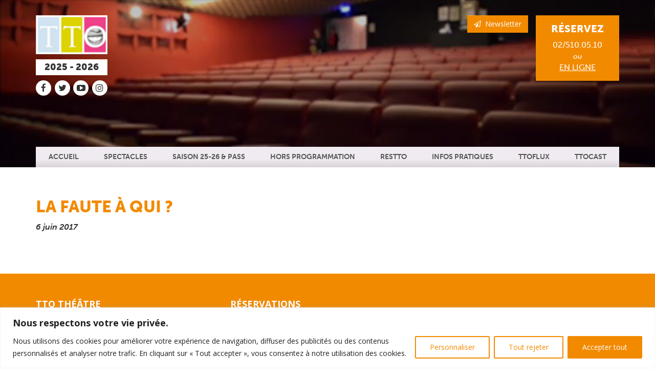

--- FILE ---
content_type: text/css
request_url: https://www.ttotheatre.com/wp-content/themes/tto-2016/custom.css
body_size: 157
content:
.pochettes__image{
	background: white;	
	box-shadow: 0 0 10px 5px rgba(0,0,0,.5);
}
.pochettes__image div{
	padding: 1rem 0;
}
.pochettes__image img{
	box-shadow: none;
}

.nav-custom li.highlight-pink a{
	background-color: #ee428a;
	color: white;
}